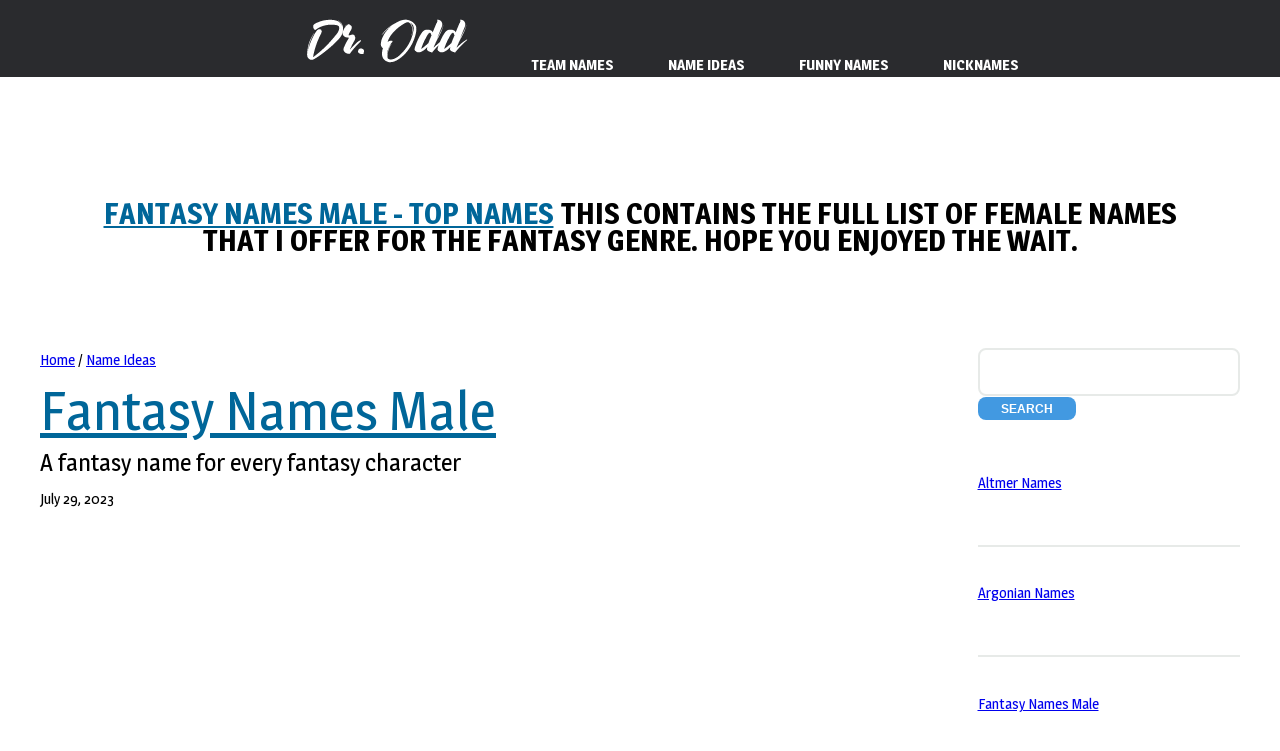

--- FILE ---
content_type: text/html; charset=UTF-8
request_url: https://www.drodd.com/name-ideas/fantasy-names-male.html
body_size: 6540
content:
 












 












 
<!DOCTYPE html>
 
<html class="global desktop"  lang="en"><head><meta http-equiv="Content-Type" content="text/html; charset=UTF-8"><meta content='width=device-width, initial-scale=1, user-scalable=1, minimum-scale=1, maximum-scale=5' name='viewport'/>
 
		
<title>151+ Fantasy Names Male Ideas</title>	<meta property="og:updated_time" content="2024-02-25T13:43:56+00:00" />
<meta property="article:published_time" content="2024-02-25T13:43:54+00:00" />
<meta property="article:modified_time" content="2024-02-25T13:43:56+00:00" />
<meta name="description"  CONTENT="Discover the best team names for all sports and groups! Get funny, cute, or cool Fantasy Names Male      ">
<META NAME="keywords" CONTENT=" Fantasy Names Male      ">
  
  
		<!--[if lte IE 8]><script src="css/ie/html5shiv.js"></script><![endif]-->
		
        
        
      
          <link rel="stylesheet" type="text/css" href="../../html4/css/been.css">
       
        
        <link rel="alternate" href="https://www.drodd.com/name-ideas/fantasy-names-male.html" hreflang="en-us" /> 
 
 
  
  <link rel="canonical" href="https://www.drodd.com/name-ideas/fantasy-names-male.html" />
 
        
        <link rel="stylesheet" type="text/css" href="../../html4/css/style.css">
<link rel="preconnect" href="https://fonts.googleapis.com">
<link rel="preconnect" href="https://fonts.gstatic.com" crossorigin>
<link href="https://fonts.googleapis.com/css2?family=Magra:wght@400;700&display=swap" rel="stylesheet">
<link rel="stylesheet" type="text/css" href="../../html4/css/stylefont.css">
        <link rel="stylesheet" type="text/css" href="../../html4/css/style-desktop.css">
		<noscript>
			&lt;link rel="stylesheet" href="/html4/css/skel.css" /&gt;
			&lt;link rel="stylesheet" href="/html4/css/style.css" /&gt;
			&lt;link rel="stylesheet" href="/html4/css/style-desktop.css" /&gt;
		</noscript>
		<!--[if lte IE 8]><link rel="stylesheet" href="css/ie/v8.css" /><![endif]-->  </head>
	<body class="homepage"><div id="skel-layers-wrapper" style="position: relative; left: 0px; right: 0px; top: 0px; backface-visibility: hidden; transition: -webkit-transform 0.5s ease, opacity 0.5s ease; -webkit-transition: -webkit-transform 0.5s ease, opacity 0.5s ease;">

		<!-- Header -->
			<header id="header">
				<div class="logo container">
					<div>
					  <h1><a href="/name-ideas/site-map.html" id="logo">Fantasy Names Male    - Top Names</a></h1>
						<p>   This contains the full list of female names that I offer for the fantasy genre. Hope you enjoyed the wait.



















 </p>
					</div>
				</div>
	</header>

		<!-- Nav -->
			
		
		<!-- Banner -->
			 

		<!-- Main -->
			<div id="main-wrapper">
				<div id="main" class="container">
					 
					
					<div>
						<div class="12u">

							<!-- Blog -->
								<section class="box blog">
							 
									<div>
										<div class="row">
											<div class="9u">
												<div class="content content-left">
												
													<!-- Featured Post -->
												  <article class="box post">
													<header> 	<a href="../../../../">Home</a> / <a href="/name-ideas/">Name Ideas </a>
                                                    <br><br>
																<h3><a href="Sounds.html"> Fantasy Names Male     </a></h3>
							   <p> 
                               
                               
A fantasy name   for every fantasy character




                           


















 


 </p>
	<span class="posted-on"><time class="entry-date published" datetime="2024-02-25T13:43:54+00:00" itemprop="datePublished">July 29, 2023</time></span> <span class="byline"> <span class="author vcard" itemprop="author" itemtype=https://schema.org/Person itemscope><a class="url fn n" href=https://www.drodd.com/ title="View all posts by RollYOURdice" rel="author" itemprop="url"><span class="author-name" itemprop="name"></span></a></span></span>  
</header>

                                                            
                                                            
                                                            
                                                            
<script async src="https://pagead2.googlesyndication.com/pagead/js/adsbygoogle.js"></script>
<!-- responsivedrodd -->
<ins class="adsbygoogle"
     style="display:block"
     data-ad-client="ca-pub-9492180082354655"
     data-ad-slot="9931032753"
     data-ad-format="auto"></ins>
<script>
(adsbygoogle = window.adsbygoogle || []).push({});
</script><br>  
  	<p>  name   for     male  characters. 100's of names are available, you're bound to find one you like. Unleash the power of creativity with our team and group name generator! Finding the right name can be a daunting task, but fear not – our website is here to streamline the process and provide you with endless possibilities. Let's embark on this naming journey and discover a name that captures the your team and group.
</p>
    <ul>
      
      
      
      
      
      
      <li>Hemm</li>
      <li>Kontas</li>
      <li>Ebraheim<br />
         
  <style>
.example_responsive_1 { width: 320px; height: 100px; }
@media(min-width: 500px) { .example_responsive_1 { width: 468px; height: 60px; } }
@media(min-width: 800px) { .example_responsive_1 { width: 728px; height: 90px; } }
</style>
 <div align="center" aria-hidden="true">
 
<script async src="https://pagead2.googlesyndication.com/pagead/js/adsbygoogle.js?client=ca-pub-9492180082354655"
     crossorigin="anonymous"></script>
<!-- new-drodd -->
<ins class="adsbygoogle example_responsive_1"
     style="display:block"
     data-ad-client="ca-pub-9492180082354655"
     data-ad-slot="7513076516"
     data-ad-format="auto"
     data-full-width-responsive="true"></ins>
<script>
     (adsbygoogle = window.adsbygoogle || []).push({});
</script>  


 

 
</div>      </li>
      <li>Ishton</li>
      <li>Hawke</li>
      <li>Esdel</li>
      <li>Aelfric</li>
      <li>Ophni</li>
      <li>Daman</li>
      <li>Paskel</li>
      <li>Graff</li>
      <li>Yorjan</li>
      <li>Riordan</li>
      <li>Hagalbar</li>
      <li>Revvyn</li>
      <li>Barak</li>
      <li>Pakker</li>
      <li>Gatlin</li>
      <li>Pyne</li>
      <li>Peregrin</li>
      <li>Tez</li>
      <li>Quintis</li>
      <li>Hentevar</li>
      <li>Feron</li>
      <li>Nesso<br />
         
  <style>
.example_responsive_1 { width: 320px; height: 100px; }
@media(min-width: 500px) { .example_responsive_1 { width: 468px; height: 60px; } }
@media(min-width: 800px) { .example_responsive_1 { width: 728px; height: 90px; } }
</style>
 <div align="center" aria-hidden="true">
 
<script async src="https://pagead2.googlesyndication.com/pagead/js/adsbygoogle.js?client=ca-pub-9492180082354655"
     crossorigin="anonymous"></script>
<!-- new-drodd -->
<ins class="adsbygoogle example_responsive_1"
     style="display:block"
     data-ad-client="ca-pub-9492180082354655"
     data-ad-slot="7513076516"
     data-ad-format="auto"
     data-full-width-responsive="true"></ins>
<script>
     (adsbygoogle = window.adsbygoogle || []).push({});
</script>  


 

 
</div>      </li>
      <li>Gabthor</li>
      <li>Kent</li>
      <li>Hamell</li>
      <li>Lindir</li>
      <li>Baske</li>
      <li>Lustros</li>
      <li>Adon</li>
      <li>Tekren</li>
      <li>Ishmael</li>
      <li>Bulwer</li>
      <li>Pike</li>
      <li>Gethrod</li>
      <li>Colborn</li>
      <li>Alstin</li>
      <li>Lenox</li>
      <li>Fintis</li>
      <li>Rud</li>
      <li>Crowlin</li>
      <li>Sarkin</li>
      <li>Wulfe<br />
         
  <style>
.example_responsive_1 { width: 320px; height: 100px; }
@media(min-width: 500px) { .example_responsive_1 { width: 468px; height: 60px; } }
@media(min-width: 800px) { .example_responsive_1 { width: 728px; height: 90px; } }
</style>
 <div align="center" aria-hidden="true">
 
<script async src="https://pagead2.googlesyndication.com/pagead/js/adsbygoogle.js?client=ca-pub-9492180082354655"
     crossorigin="anonymous"></script>
<!-- new-drodd -->
<ins class="adsbygoogle example_responsive_1"
     style="display:block"
     data-ad-client="ca-pub-9492180082354655"
     data-ad-slot="7513076516"
     data-ad-format="auto"
     data-full-width-responsive="true"></ins>
<script>
     (adsbygoogle = window.adsbygoogle || []).push({});
</script>  


 

 
</div>      </li>
      <li>Jakrin</li>
      <li>Syrin</li>
      <li>Bryer</li>
      <li>Rankar</li>
      <li>Jerrick</li>
      <li>Gordar</li>
      <li>Roberd</li>
      <li>Balin</li>
      <li>Seamas</li>
      <li>Renham</li>
      <li>Lothe</li>
      <li>Embre</li>
      <li>Zaden</li>
      <li>Joz</li>
      <li>Ulajyre</li>
      <li>Cherman</li>
      <li>Khort</li>
      <li>Jather</li>
      <li>Aldon</li>
      <li>Rivik</li>
      <li>Heleqirelle<br />
         
  <style>
.example_responsive_1 { width: 320px; height: 100px; }
@media(min-width: 500px) { .example_responsive_1 { width: 468px; height: 60px; } }
@media(min-width: 800px) { .example_responsive_1 { width: 728px; height: 90px; } }
</style>
 <div align="center" aria-hidden="true">
 
<script async src="https://pagead2.googlesyndication.com/pagead/js/adsbygoogle.js?client=ca-pub-9492180082354655"
     crossorigin="anonymous"></script>
<!-- new-drodd -->
<ins class="adsbygoogle example_responsive_1"
     style="display:block"
     data-ad-client="ca-pub-9492180082354655"
     data-ad-slot="7513076516"
     data-ad-format="auto"
     data-full-width-responsive="true"></ins>
<script>
     (adsbygoogle = window.adsbygoogle || []).push({});
</script>  


 

 
</div>      </li>
      <li>Ridman</li>
      <li>Vadim</li>
      <li>Isemthil</li>
      <li>Ptorik</li>
      <li>Whit</li>
      <li>Callon</li>
      <li>Cassian</li>
      <li>Theoden</li>
      <li>Gunnar</li>
      <li>Turrek</li>
      <li>Alberic</li>
      <li>Jessop</li>
      <li>Zenner</li>
      <li>Kadric</li>
      <li>Varog</li>
      <li>Talon</li>
      <li>Arlo</li>
      <li>Aktaion</li>
      <li>Richenas</li>
      <li>Eune<br />
         
  <style>
.example_responsive_1 { width: 320px; height: 100px; }
@media(min-width: 500px) { .example_responsive_1 { width: 468px; height: 60px; } }
@media(min-width: 800px) { .example_responsive_1 { width: 728px; height: 90px; } }
</style>
 <div align="center" aria-hidden="true">
 
<script async src="https://pagead2.googlesyndication.com/pagead/js/adsbygoogle.js?client=ca-pub-9492180082354655"
     crossorigin="anonymous"></script>
<!-- new-drodd -->
<ins class="adsbygoogle example_responsive_1"
     style="display:block"
     data-ad-client="ca-pub-9492180082354655"
     data-ad-slot="7513076516"
     data-ad-format="auto"
     data-full-width-responsive="true"></ins>
<script>
     (adsbygoogle = window.adsbygoogle || []).push({});
</script>  


 

 
</div>      </li>
      <li>Syltumil</li>
      <li>Gentar</li>
      <li>Dimian</li>
      <li>Dagrod</li>
      <li>Khron</li>
      <li>Olaqen</li>
      <li>Straus</li>
      <li>Jinto</li>
      <li>Jaris</li>
      <li>Nazim</li>
      <li>Tyvrik</li>
      <li>Kyllan</li>
      <li>Barton</li>
      <li>Feston</li>
      <li>Eldermar</li>
      <li>Domnhar</li>
      <li>Lassrin</li>
      <li>Presphine</li>
      <li>Kagran</li>
      <li>Cartwell<br />
         
  <style>
.example_responsive_1 { width: 320px; height: 100px; }
@media(min-width: 500px) { .example_responsive_1 { width: 468px; height: 60px; } }
@media(min-width: 800px) { .example_responsive_1 { width: 728px; height: 90px; } }
</style>
 <div align="center" aria-hidden="true">
 
<script async src="https://pagead2.googlesyndication.com/pagead/js/adsbygoogle.js?client=ca-pub-9492180082354655"
     crossorigin="anonymous"></script>
<!-- new-drodd -->
<ins class="adsbygoogle example_responsive_1"
     style="display:block"
     data-ad-client="ca-pub-9492180082354655"
     data-ad-slot="7513076516"
     data-ad-format="auto"
     data-full-width-responsive="true"></ins>
<script>
     (adsbygoogle = window.adsbygoogle || []).push({});
</script>  


 

 
</div>      </li>
      <li>Clawsen</li>
      <li>Gatlen</li>
      <li>Hezra</li>
      <li>Biwenys</li>
      <li>Roux</li>
      <li>Paquin</li>
      <li>Daewynn</li>
      <li>Krismys</li>
      <li>Mavrek</li>
      <li>Jimmer</li>
      <li>Jareth</li>
      <li>Rohan</li>
      <li>Weston</li>
      <li>Baashar</li>
      <li>Dagfinn</li>
      <li>Hodus</li>
      <li>Jarvoril</li>
      <li>Emellan</li>
      <li>Yelkrana</li>
      <li>Brackwell</li>
      <li>Henndar</li>
      <li>Lydan</li>
      <li>Verssek<br />
         
  <style>
.example_responsive_1 { width: 320px; height: 100px; }
@media(min-width: 500px) { .example_responsive_1 { width: 468px; height: 60px; } }
@media(min-width: 800px) { .example_responsive_1 { width: 728px; height: 90px; } }
</style>
 <div align="center" aria-hidden="true">
 
<script async src="https://pagead2.googlesyndication.com/pagead/js/adsbygoogle.js?client=ca-pub-9492180082354655"
     crossorigin="anonymous"></script>
<!-- new-drodd -->
<ins class="adsbygoogle example_responsive_1"
     style="display:block"
     data-ad-client="ca-pub-9492180082354655"
     data-ad-slot="7513076516"
     data-ad-format="auto"
     data-full-width-responsive="true"></ins>
<script>
     (adsbygoogle = window.adsbygoogle || []).push({});
</script>  


 

 
</div>      </li>
      <li>Byrant</li>
      <li>Agro</li>
      <li>Blaiz</li>
      <li>Fangar</li>
      <li>Caelan</li>
      <li>Azamarr</li>
      <li>Terlaern</li>
      <li>Charcraes</li>
      <li>Vale</li>
      <li>Baxar</li>
      <li>Zagaroth</li>
      <li>Moki</li>
      <li>Ailwyn</li>
      <li>Krinn</li>
      <li>Elrand</li>
      <li>Teague</li>
      <li>Rourke<br />
         
  <style>
.example_responsive_1 { width: 320px; height: 100px; }
@media(min-width: 500px) { .example_responsive_1 { width: 468px; height: 60px; } }
@media(min-width: 800px) { .example_responsive_1 { width: 728px; height: 90px; } }
</style>
 <div align="center" aria-hidden="true">
 
<script async src="https://pagead2.googlesyndication.com/pagead/js/adsbygoogle.js?client=ca-pub-9492180082354655"
     crossorigin="anonymous"></script>
<!-- new-drodd -->
<ins class="adsbygoogle example_responsive_1"
     style="display:block"
     data-ad-client="ca-pub-9492180082354655"
     data-ad-slot="7513076516"
     data-ad-format="auto"
     data-full-width-responsive="true"></ins>
<script>
     (adsbygoogle = window.adsbygoogle || []).push({});
</script>  


 

 
</div>      </li>
      <li>Haldir</li>
      <li>Favroe</li>
      <li>Richtevar</li>
      <li>Torgeiros</li>
      <li>Dondarrion</li>
      <li>Ryven</li>
      <li>Aelfdene</li>
  	</ul>
<p> 
  
</p>
  	<p><br>
  	  
  	  
  	  
  	  
  	  
<script async src="https://pagead2.googlesyndication.com/pagead/js/adsbygoogle.js"></script>
<!-- responsivedrodd -->
<ins class="adsbygoogle"
     style="display:block"
     data-ad-client="ca-pub-9492180082354655"
     data-ad-slot="9931032753"
     data-ad-format="auto"></ins>
<script>
(adsbygoogle = window.adsbygoogle || []).push({});
</script>  	  <br>
</p>
													
                                                         <div class="row">
 <div class="col-sm-4" style="font-size:1.5em"><a href="/funny-team-names/fitness-team-names.html"><img loading="lazy" src="/ad/hoto-2233442.jpg" alt="Funny Names" width="196" height="100" border="0"><br>
Fitness Team Names  </a></div>
     <div class="col-sm-4" style="font-size:1.5em"><a href="/name-ideas/clown-names.html"><img loading="lazy" src="/ad/peg-1151559.jpg" border="0" width="196" height="100" alt="Funny Names"><br>
    Clown Names
  </a></div>
    <div class="col-sm-4" style="font-size:1.5em"><a href="/name-ideas/contact-names-for-boyfriend.html"><img loading="lazy" src="/ad/selfie-monkey-self-portrait0582.jpg" border="0" width="196" height="100" alt="Funny Names"><br>
Contact Names for Boyfriend
  </a></div>
</div>												     
												  </article>
                                                        
                                                        <br>
                                                 
<script async src="https://pagead2.googlesyndication.com/pagead/js/adsbygoogle.js"></script>
<!-- responsivedrodd -->
<ins class="adsbygoogle"
     style="display:block"
     data-ad-client="ca-pub-9492180082354655"
     data-ad-slot="9931032753"
     data-ad-format="auto"></ins>
<script>
(adsbygoogle = window.adsbygoogle || []).push({});
</script>												
											  </div>
											</div>
							<div class="3u">
												<div class="sidebar">
											
													<!-- Archives -->
                                                    
                                            
<form action="https://www.google.com/cse" id="cse-search-box">
  <div>
    <input type="hidden" name="cx" value="018004865965887367016:jphekea0q_w" />
    <input type="hidden" name="ie" value="UTF-8" />
    <input type="text" name="q" class="pink" size="12"  aria-label="Search" /><div id="form">
   <input type="submit" name="sa" class="red23" value="SEARCH" />
</div> 
	
  </div>
</form>
                                                    <br />
                                                    
                                                    <br />

                                                    
                                                    
														<ul class="divided">
															
																
																
													   
  <li><a href="/name-ideas/altmer-names.html">Altmer Names</a></li>
  <li><a href="/name-ideas/argonian-names.html">Argonian Names</a></li>
  <li><a href="/name-ideas/fantasy-names-male.html">Fantasy Names Male</a></li>
  <li><a href="/name-ideas/fantasy-girl-names.html">Fantasy Girl Names</a></li>
  <li><a href="/name-ideas/fantasy-character-names.html">Fantasy Character Names</a></li>
  <li><a href="/name-ideas/redguard-names.html">Redguard Names</a></li>
  <li><a href="/name-ideas/christmas-elf-names.html">Christmas Elf Names</a></li>
  <li><a href="/name-ideas/female-elf-names.html">Female Elf Names</a></li>
  <li><a href="/name-ideas/xbox-gamertag.html">Xbox Gamertag</a></li>
  <li><a href="/name-ideas/gamer-names.html">Gamer Names</a></li>
  <li><a href="/name-ideas/character-names.html">Character Names</a></li>
                                                         </ul>
                                               
								 
												
												</div>
											</div>										</div>
									</div>
								</section>
							
						</div>
					</div>
				</div>
			</div>

		<!-- Footer -->
			<footer id="footer" class="container">
				<div class="row 200%">
					<div class="12u">

						<!-- About -->
							<section>
								<h2 class="major"><span> Fantasy Names Male      </span></h2>
								<p>
The names below represent   the best-known or best-loved female characters in fantasy books and films set in non-Earth worlds.














 








  -  Now is the time to do it. </p>
							</section>

					</div>
				</div>
				<div class="row 200%">
					<div class="12u">

					 
					
<section>
    <div>
          <div>
              <div class="Scriptcontent">
                  <div class="container">
                  
                      <!-- START ACCORDION -->
                 
				   <div class="tabs">
				<div class="row">
   <div class="col-four">      
      <div class="tab">
        <input type="checkbox" id="chck1">
        <label class="tab-label" for="chck1">Fantasy Team Names   </label>
        <div class="tab-content"><a class="linkbuh" href="/fantasyteamname/">Football </a><br>
          <a class="linkbuh" href="/fantasyteamname/mlb.html"> Baseball</a><br />
          <a class="linkbuh" href="/fantasyteamname/nba.html"> Basketball</a><br />
          <a class="linkbuh" href="/fantasyteamname/Fantasy-Racing-Names.html"> Racing</a><br>
          <a  class="linkbuh" href="/fantasyteamname/golf.html"> Golf </a><br>
          <a class="linkbuh" href="/fantasyteamname/fantasy-soccer-team-names.html"> Soccer</a><br>
<a  class="linkbuh" href="/fantasyteamname/nhl.html">
Hockey</a></div>
      </div> 
					
					
				  </div>
    <div class="col-four">     <div class="tab">
        <input type="checkbox" id="chck2">
        <label class="tab-label" for="chck2">Funny Team Names   </label>
        <div class="tab-content"><a  class="linkbuh" href="/funny-team-names/group-chat-names.html">Group Chat</a><br>
          <a class="linkbuh" href="/funny-team-names/team-names-for-girls.html"> For Girls </a><br>
          <a class="linkbuh" href="/funny-team-names/team-names-for-work.html"> For Work </a><br>
          <a class="linkbuh"  href="/funny-team-names/walking-team-names.html"> Walking</a><br>
          <a class="linkbuh" href="/funny-team-names/fitness-team-names.html"> Fitness</a><br>
          <a class="linkbuh"    href="/funny-team-names/girls-softball-team-names.html"> Girls Softball</a><br>
          <a class="linkbuh" href="/funny-team-names/running-team-names.html"> Running</a><br>
          <a class="linkbuh" href="/funny-team-names/dance-team-names.html"> Dance</a></div>
      </div>  </div>
    <div class="col-four"><div class="tab">
        <input type="checkbox" id="chck3">
        <label class="tab-label" for="chck3">Team Names   </label>
        <div class="tab-content"><a class="linkbuh" href="/funny-team-names/soccer-team-names.html">Soccer</a><br />
          <a class="linkbuh" href="/funny-team-names/golf-team-names.html">Golf</a><br />
          <a class="linkbuh" href="/funny-team-names/tennis-team-names.html">Tennis</a><br />
          <a class="linkbuh" href="/funny-team-names/team-name-generator.html"> Name Generator</a><br />
          <a class="linkbuh" href="/funny-team-names/baseball-team-names.html">Baseball</a><br />
          <a class="linkbuh" href="/funny-team-names/field-hockey-team-names.html">Hockey</a><br />
          <a class="linkbuh" href="/funny-team-names/bowling-team-names.html">Bowling</a></div>
      </div> </div>
     <div class="col-four"> <div class="tab">
        <input type="checkbox" id="chck4">
        <label class="tab-label" for="chck4">Name Ideas </label>
        <div class="tab-content"><a class="linkbuh" href="https://www.drodd.com/name-ideas/simple-party-themes.html">Simple    Party Themes<br />
        </a> <a class="linkbuh" href="https://www.drodd.com/name-ideas/football-nicknames.html">Football    Nicknames </a> <br />
        <a class="linkbuh" href="/name-ideas/duck-names.html">Duck Names</a><br>
        <a class="linkbuh" href="https://www.drodd.com/name-ideas/summer-theme-ideas.html">Summer    Theme Ideas<br />
        </a><a class="linkbuh" href="/name-ideas/dachshund-names.html">Dachshund Names<br />
        </a><a class="linkbuh" href="/name-ideas/words-that-start-with-t-that-are-positive.html">Words That Start With T That Are Positive <br />
        </a><a class="linkbuh" href="https://www.drodd.com/name-ideas/names-that-mean-angel.html">Names    That Mean Angel<br />
        </a><a class="linkbuh" href="/name-ideas/theme-names-for-corporate-events.html">Theme Names for Corporate Event <br />
        </a><a class="linkbuh" href="/name-ideas/3-syllable-boy-names.html">Three  Syllable Boy Names</a></div>
      </div> </div>
</div>
			 
    </div>
                  
                   
                      <!-- END ACCORDION -->
    		
            </div> <!--container-->
    		</div>
		</div>
  </div>
</section>
<br />
 


<section>
								<h2 class="major"><span>Get in touch</span></h2>
                                
                               
								<ul class="cart6">
								  <li><a href="https://www.facebook.com/chicagowebsite">Facebook<br /><br />

</a>							        </li>
                                  <li><a href="https://twitter.com/drodddotcom">Twitter<br /><br />

</a>                                    </li>
                                  <li><a href="https://www.pinterest.com/drodd1039/dr-odd/">Pinterest<br /><br />

</a>                                    
                                  <li><a href="https://www.instagram.com/ziola1039/">Instragram</a>
                                    
                                    
                                    
                                                                </li>
  </ul>
</section>
					
					</div>
				</div>



<script async src="https://www.googletagmanager.com/gtag/js?id=UA-494491-2"></script>
<script>
  window.dataLayer = window.dataLayer || [];
  function gtag(){dataLayer.push(arguments);}
  gtag('js', new Date());

  gtag('config', 'UA-494491-2');
</script>




<!-- Global site tag (gtag.js) - Google Analytics -->
<script async src=https://www.googletagmanager.com/gtag/js?id=G-326WSBLEN1></script>
<script>
  window.dataLayer = window.dataLayer || [];
  function gtag(){dataLayer.push(arguments);}
  gtag('js', new Date());

  gtag('config', 'G-326WSBLEN1');
</script>





				<!-- Copyright -->
					<div id="copyright">
						<ul class="menu">
							<li style="color: black">© Dr. Odd. All rights reserved. <a href="../../../privacy-policy.html">Privacy Policy</a><br>
					  </ul>
					</div> 
					</footer>
			

	
</div> 











<div id="skel-layers-hiddenWrapper"   style="height: 100%;"></div><div id="skel-layers-visibleWrapper" style="position: relative;"><nav id="nav" class="skel-layers-fixed nnav7  "     style="backface-visibility: hidden; transition: -webkit-transform 0.5s ease, opacity 0.5s ease; -webkit-transition: -webkit-transform 0.5s ease, opacity 0.5s ease;">
				<ul class="fc5"> <li     style="white-space: nowrap; "> 
<a   href="../../../../../">  <img   src="../../../../html4/images/logo1.png" alt="Dr. Odd"></a></li>
			 
					
                    
                       	<li class="opener" style="-webkit-user-select: none; cursor: pointer; white-space: nowrap;">
						<a href="/funny-team-names/running-team-names.html">Team   Names</a>
						
<ul class="" style="-webkit-user-select: none; display: none; position: absolute;">
 

<li style="white-space: nowrap;"><a href="/funny-team-names/trivia-team-names.html"	 style="display: block;">	Trivia Team Names	</a></li>

<li style="white-space: nowrap;"><a href="/funny-team-names/volleyball-team-names.html"	 style="display: block;">Volleyball Team Names	 </a></li>

<li style="white-space: nowrap;"><a href="/funny-team-names/running-team-names.html"	 style="display: block;">	Running  Team Names	</a></li>
<li style="white-space: nowrap;"><a href="/funny-team-names/bowling-team-names.html"	 style="display: block;">	Bowling Team Names	</a></li>
<li style="white-space: nowrap;"><a href="/funny-team-names/basketball-team-names.html"	 style="display: block;">	Basketball Team Names	</a></li>
<li style="white-space: nowrap;"><a href="/funny-team-names/team-names-for-girls.html"	 style="display: block;">	Team Names for Girls	</a></li>
<li style="white-space: nowrap;"><a href="/funny-team-names/soccer-team-names.html"	 style="display: block;">	Soccer Team Names	</a></li>
<li style="white-space: nowrap;"><a href="/name-ideas/one-syllable-names.html"	 style="display: block;">	One Syllable Names 	</a></li>
<li style="white-space: nowrap;"><a href="/funny-team-names/dodgeball-team-names.html"	 style="display: block;">	Dodgeball Team Names	</a></li>


<li style="white-space: nowrap;"><a href="/name-ideas/cool-team-names.html"	 style="display: block;">	  Team Names	List</a></li>

<li style="white-space: nowrap;"><a href="/funny-team-names/funny-team-names.html"	 style="display: block;">	Funny Team Names	</a></li> 
 



 










 
</ul>
               	  </li>
                  
                    
                    <li class="opener" style="-webkit-user-select: none; cursor: pointer; white-space: nowrap;">
						<a href="/fantasyteamname/">Name Ideas </a><ul class="" style="-webkit-user-select: none; display: none; position: absolute;">

   <li style="white-space: nowrap;"><a href="/name-ideas/duck-names.html"	 style="display: block;">Duck Names  </a></li>
  
     <li style="white-space: nowrap;"><a href="https://www.drodd.com/name-ideas/beagle-names.html"	 style="display: block;">Beagle Names  </a></li>
  
  
  
   <li style="white-space: nowrap;"><a href="/name-ideas/goat-names.html"	 style="display: block;">Goat Names  </a></li>
      <li style="white-space: nowrap;"><a href="/name-ideas/names-for-party-houses.html"	 style="display: block;">Names for Party House  </a></li>
         <li style="white-space: nowrap;"><a href="/name-ideas/christmas-names-funny.html"	 style="display: block;">Christmas  Names  </a></li>
            <li style="white-space: nowrap;"><a href="/name-ideas/contact-names-for-boyfriend.html"	 style="display: block;">Contact Names for a Boyfriend  </a></li>
               <li style="white-space: nowrap;"><a href="/name-ideas/unique-girl-names.html"	 style="display: block;">Unique Girl Names  </a></li>
 


<li style="white-space: nowrap;"><a href="/words/words-that-start-with-aa.html"	 style="display: block;">Words That Start with AA   </a></li>

  <li style="white-space: nowrap;"><a href="/fantasyteamname/"	 style="display: block;">Fantasy Football Team Names Funny  </a></li>

  <li style="white-space: nowrap;"><a href="/fantasyteamname/dirty-fantasy-football-names.html"	 style="display: block;">Dirty Fantasy Football Names  </a></li>
 
   <li style="white-space: nowrap;"><a href="/fantasyteamname/nba.html"	 style="display: block;">Fantasy Basketball Names  </a></li>
 
 
<li style="white-space: nowrap;"><a href="/fantasyteamname/mlb.html"	 style="display: block;">Fantasy Baseball Names   </a></li>
 
 </ul></li>
                        
                        
		
        
				 
                 
               
                 
                 
		<li class="opener" style="-webkit-user-select: none; cursor: pointer; white-space: nowrap;">
						<a href="/funny-team-names/funny-team-names.html">Funny Names</a>
						
					<ul class="" style="-webkit-user-select: none; display: none; position: absolute;">
						
<li style="white-space: nowrap;"><a href="/funny-team-names/group-chat-names.html"	 style="display: block;">	Group Chat Names	</a></li>
<li style="white-space: nowrap;"><a href="/funny-team-names/team-names-for-girls.html"	 style="display: block;">	Team Names For Girls	</a></li>
<li style="white-space: nowrap;"><a href="/funny-team-names/team-names-for-work.html"	 style="display: block;">	Team Names For Work	</a></li>
<li style="white-space: nowrap;"><a href="/funny-team-names/walking-team-names.html"	 style="display: block;">	Walking Team Names	</a></li>
<li style="white-space: nowrap;"><a href="/funny-team-names/fitness-team-names.html"	 style="display: block;">	Fitness Team Names	</a></li>
<li style="white-space: nowrap;"><a href="/funny-team-names/girls-softball-team-names.html"	 style="display: block;">	Girls Softball Team Names	</a></li>
<li style="white-space: nowrap;"><a href="/funny-team-names/running-team-names.html"	 style="display: block;">	Running Team Names	</a></li>
<li style="white-space: nowrap;"><a href="/funny-team-names/dance-team-names.html"	 style="display: block;">	Dance Team Names	</a></li>
<li style="white-space: nowrap;"><a href="/funny-team-names/motivational-team-names.html"	 style="display: block;">	Motivational Team Names	</a></li>
<li style="white-space: nowrap;"><a href="/funny-team-names/funny-softball-team-names.html"	 style="display: block;">	Funny Softball Team Names	</a></li>
<li style="white-space: nowrap;"><a href="/funny-team-names/funny-team-names.html"	 style="display: block;">	Funny Team Names	</a></li>

<li style="white-space: nowrap;"><a href="/name-ideas/most-popular-baby-names.html"	 style="display: block;">	Most Popular Baby Names	</a></li>

<li style="white-space: nowrap;"><a href="/name-ideas/exotic-female-dog-names.html"	 style="display: block;">	Exotic Female Dog Names 	</a></li>


<li style="white-space: nowrap;"><a href="https://www.z31.net/h/western-theme-party-names.html"	 style="display: block;">	Western Party Names	</a></li>


 




		  </ul></li>
                        
        
				 
                 
                 
                        
                        
                        
                     
		<li class="opener" style="-webkit-user-select: none; cursor: pointer; white-space: nowrap;">
						<a href="https://www.drodd.com/funny-team-names/family-nicknames.html">Nicknames</a>
						
					<ul class="" style="-webkit-user-select: none; display: none; position: absolute;">
						
 

 
 <li style="white-space: nowrap;"><a href="https://www.drodd.com/funny-team-names/fitness-nicknames.html"	 style="display: block;">Fitness Nicknames	</a></li>
 
 <li style="white-space: nowrap;"><a href="https://www.drodd.com/funny-team-names/football-nicknames.html"	 style="display: block;">  Football Nicknames 	</a></li>
 
 
 
   <li style="white-space: nowrap;"><a href="https://www.drodd.com/name-ideas/nicknames-for-sisters.html"	 style="display: block;"> Nicknames for Sisters</a></li>
  <li style="white-space: nowrap;"><a href="https://www.drodd.com/name-ideas/nicknames-for-couples.html"	 style="display: block;"> Nicknames for Couples</a></li>
 
 
   <li style="white-space: nowrap;"><a href="https://www.drodd.com/name-ideas/names-for-dance-classes.html"	 style="display: block;"> Names for Dance Classes </a></li>
 
 
 
 
 
  <li style="white-space: nowrap;"><a href="/name-ideas/names-that-mean-miracle.html"	 style="display: block;">  Names That Mean Miracle	</a></li>
 
 
 
 
 
 
 <li style="white-space: nowrap;"><a href="https://www.drodd.com/funny-team-names/workout-nicknames.html"	 style="display: block;">Workout Nicknames  	</a></li>
 
  <li style="white-space: nowrap;"><a href="https://www.drodd.com/name-ideas/playlist-names-for-country-music.html"	 style="display: block;">Playlist Names for Country Music	</a></li>
 
 
  <li style="white-space: nowrap;"><a href="/name-ideas/names-that-mean-miracle.html"	 style="display: block;">Names That Mean Miracle   	</a></li>


 



 
 


 










		  </ul>
		</li>
                        
 







				 
                 
                
        
        
        		
</ul>
</nav></div>
</li>						 
</ul><script type="application/ld+json">
{
  "@context": "https://schema.org",
  "@type": "Organization",
  "url": "https://www.drodd.com",
  "name": "Dr. Odd"
}
</script>
<script src="../../html4/TXT by HTML5 UP_files/jquery.min.js" defer></script>
<script src="../../html4/TXT by HTML5 UP_files/jquery.dropotron.min.js" defer></script>
<script src="../../html4/TXT by HTML5 UP_files/skel.min.js" defer></script>
<script src="../../html4/TXT by HTML5 UP_files/skel-layers.min.js" defer></script>
<script src="../../html4/TXT by HTML5 UP_files/init.js" defer></script>
<script defer src="https://static.cloudflareinsights.com/beacon.min.js/vcd15cbe7772f49c399c6a5babf22c1241717689176015" integrity="sha512-ZpsOmlRQV6y907TI0dKBHq9Md29nnaEIPlkf84rnaERnq6zvWvPUqr2ft8M1aS28oN72PdrCzSjY4U6VaAw1EQ==" data-cf-beacon='{"version":"2024.11.0","token":"7a85ffb69a6140f5a041dbafc51aa3d1","r":1,"server_timing":{"name":{"cfCacheStatus":true,"cfEdge":true,"cfExtPri":true,"cfL4":true,"cfOrigin":true,"cfSpeedBrain":true},"location_startswith":null}}' crossorigin="anonymous"></script>
</body></html>

--- FILE ---
content_type: text/html; charset=utf-8
request_url: https://www.google.com/recaptcha/api2/aframe
body_size: 267
content:
<!DOCTYPE HTML><html><head><meta http-equiv="content-type" content="text/html; charset=UTF-8"></head><body><script nonce="oToyVnmtTDvpkDX1L5J0WA">/** Anti-fraud and anti-abuse applications only. See google.com/recaptcha */ try{var clients={'sodar':'https://pagead2.googlesyndication.com/pagead/sodar?'};window.addEventListener("message",function(a){try{if(a.source===window.parent){var b=JSON.parse(a.data);var c=clients[b['id']];if(c){var d=document.createElement('img');d.src=c+b['params']+'&rc='+(localStorage.getItem("rc::a")?sessionStorage.getItem("rc::b"):"");window.document.body.appendChild(d);sessionStorage.setItem("rc::e",parseInt(sessionStorage.getItem("rc::e")||0)+1);localStorage.setItem("rc::h",'1768930319766');}}}catch(b){}});window.parent.postMessage("_grecaptcha_ready", "*");}catch(b){}</script></body></html>

--- FILE ---
content_type: text/javascript
request_url: https://www.drodd.com/html4/TXT%20by%20HTML5%20UP_files/skel.min.js
body_size: 8113
content:
function emailCurrentPage(){window.location.href="mailto:?subject=Check out "+document.title+"&body="+escape(window.location.href)}var skel=function(){var e="breakpoints",t="config",n="iterate",i="elements",o="stateId",r="stateElements",a="getElementsByClassName",c=!1,u="getElementsByTagName",s="length",d=null,l="getCachedElement",f="viewport",m=" 0 -1px ",p="cacheNewElement",h="config_breakpoint",g=!0,w="createElement",b="gutters",v="vars",y="insertBefore",x="newInline",k="}",E="cache",S="parentNode",z="orientationChange",M="substring",C="locations",R="deviceType",T="className",A=" 0 0 ",_="object",I="isArray",j="match",O="+*,",L="replace",P="head",N="newElement",q="canUseProperty_element",$="indexOf",F="_skel_isReversed",G="push",D="extend",B="grid",U="matchesMedia",W="containers",V="maxGridZoom",H="onorientationchange",X="defaults",Z="DOMReady",J="lock",K="getComputedStyle",Q="addEventListener",Y="^head",ee="{display:none!important}",te="registerLocation",ne="parseMeasurement",ie="documentElement",oe="placeholder",re="events",ae="IEVersion",ce="attachElements",ue="charAt",se="plugins",de="attachElement",le="isActive",fe="DOMContentLoaded",me="text/css",pe="device-width",he="states",ge="_skel_attach",we="initial-scale=1",be="trigger",ve="removeEventListener",ye="previousSibling",xe="media",ke="resize",Ee="attached",Se="normalize",ze="applyRowTransforms",Me="collapse",Ce="change",Re="location",Te="(min-width: ",Ae="split",_e="forceDefaultState",Ie="style",je="html",Oe="_skel_placeholder",Le="firstChild",Pe="querySelectorAll",Ne="min-height",qe="max-height",$e="innerHTML",Fe="min-width",Ge="prototype",De="max-width",Be="hasOwnProperty",Ue="nextSibling",We="height=",Ve="zoom",He="href",Xe="isStatic",Ze="android",Je="readyState",Ke=".\\3$1 ",Qe="onresize",Ye="priority",et={breakpoints:[],breakpointList:[],cache:{elements:{},states:{},stateElements:{}},config:{breakpoints:{"*":{href:c,media:""}},containers:1140,defaultState:d,events:{},grid:{zoom:1,collapse:c,gutters:[40,0]},lock:{path:c,permanent:g},plugins:{},pollOnce:c,preload:c,reset:Se,RTL:c,viewport:{width:pe,height:"",scalable:g}},css:{bm:"*,*:before,*:after{-moz-box-sizing:border-box;-webkit-box-sizing:border-box;box-sizing:border-box}",n:"html{font-family:sans-serif;-ms-text-size-adjust:100%;-webkit-text-size-adjust:100%}body{margin:0}article,aside,details,figcaption,figure,footer,header,hgroup,main,menu,nav,section,summary{display:block}audio,canvas,progress,video{display:inline-block;vertical-align:baseline}audio:not([controls]){display:none;height:0}[hidden],template{display:none}a{background-color:transparent}a:active,a:hover{outline:0}abbr[title]{border-bottom:1px dotted}b,strong{font-weight:700}dfn{font-style:italic}h1{font-size:2em;margin:.67em 0}mark{background:#ff0;color:#000}small{font-size:80%}sub,sup{font-size:75%;line-height:0;position:relative;vertical-align:baseline}sup{top:-.5em}sub{bottom:-.25em}img{border:0}svg:not(:root){overflow:hidden}figure{margin:1em 40px}hr{-moz-box-sizing:content-box;box-sizing:content-box;height:0}pre{overflow:auto}code,kbd,pre,samp{font-family:monospace,monospace;font-size:1em}button,input,optgroup,select,textarea{color:inherit;font:inherit;margin:0}button{overflow:visible}button,select{text-transform:none}button,html input[type=button],input[type=reset],input[type=submit]{-webkit-appearance:button;cursor:pointer}button[disabled],html input[disabled]{cursor:default}button::-moz-focus-inner,input::-moz-focus-inner{border:0;padding:0}input{line-height:normal}input[type=checkbox],input[type=radio]{box-sizing:border-box;padding:0}input[type=number]::-webkit-inner-spin-button,input[type=number]::-webkit-outer-spin-button{height:auto}input[type=search]{-webkit-appearance:textfield;-moz-box-sizing:content-box;-webkit-box-sizing:content-box;box-sizing:content-box}input[type=search]::-webkit-search-cancel-button,input[type=search]::-webkit-search-decoration{-webkit-appearance:none}fieldset{border:1px solid silver;margin:0 2px;padding:.35em .625em .75em}legend{border:0;padding:0}textarea{overflow:auto}optgroup{font-weight:700}table{border-collapse:collapse;border-spacing:0}td,th{padding:0}",r:"html,body,div,span,applet,object,iframe,h1,h2,h3,h4,h5,h6,p,blockquote,pre,a,abbr,acronym,address,big,cite,code,del,dfn,em,img,ins,kbd,q,s,samp,small,strike,strong,sub,sup,tt,var,b,u,i,center,dl,dt,dd,ol,ul,li,fieldset,form,label,legend,table,caption,tbody,tfoot,thead,tr,th,td,article,aside,canvas,details,embed,figure,figcaption,footer,header,hgroup,menu,nav,output,ruby,section,summary,time,mark,audio,video{margin:0;padding:0;border:0;font-size:100%;font:inherit;vertical-align:baseline}article,aside,details,figcaption,figure,footer,header,hgroup,menu,nav,section{display:block}body{line-height:1}ol,ul{list-style:none}blockquote,q{quotes:none}blockquote:before,blockquote:after,q:before,q:after{content:'';content:none}table{border-collapse:collapse;border-spacing:0}body{-webkit-text-size-adjust:none}",gc:function(e){return".\\31 2u"+e+",.\\31 2u\\24"+e+"{width:100%;clear:none;margin-left:0}.\\31 1u"+e+",.\\31 1u\\24"+e+"{width:91.6666666667%;clear:none;margin-left:0}.\\31 0u"+e+",.\\31 0u\\24"+e+"{width:83.3333333333%;clear:none;margin-left:0}.\\39 u"+e+",.\\39 u\\24"+e+"{width:75%;clear:none;margin-left:0}.\\38 u"+e+",.\\38 u\\24"+e+"{width:66.6666666667%;clear:none;margin-left:0}.\\37 u"+e+",.\\37 u\\24"+e+"{width:58.3333333333%;clear:none;margin-left:0}.\\36 u"+e+",.\\36 u\\24"+e+"{width:50%;clear:none;margin-left:0}.\\35 u"+e+",.\\35 u\\24"+e+"{width:41.6666666667%;clear:none;margin-left:0}.\\34 u"+e+",.\\34 u\\24"+e+"{width:33.3333333333%;clear:none;margin-left:0}.\\33 u"+e+",.\\33 u\\24"+e+"{width:25%;clear:none;margin-left:0}.\\32 u"+e+",.\\32 u\\24"+e+"{width:16.6666666667%;clear:none;margin-left:0}.\\31 u"+e+",.\\31 u\\24"+e+"{width:8.3333333333%;clear:none;margin-left:0}.\\31 2u\\24"+e+O+".\\31 1u\\24"+e+O+".\\31 0u\\24"+e+O+".\\39 u\\24"+e+O+".\\38 u\\24"+e+O+".\\37 u\\24"+e+O+".\\36 u\\24"+e+O+".\\35 u\\24"+e+O+".\\34 u\\24"+e+O+".\\33 u\\24"+e+O+".\\32 u\\24"+e+O+".\\31 u\\24"+e+"+*{clear:left;"+k+".\\-11u"+e+"{margin-left:91.6666666667%}.\\-10u"+e+"{margin-left:83.3333333333%}.\\-9u"+e+"{margin-left:75%}.\\-8u"+e+"{margin-left:66.6666666667%}.\\-7u"+e+"{margin-left:58.3333333333%}.\\-6u"+e+"{margin-left:50%}.\\-5u"+e+"{margin-left:41.6666666667%}.\\-4u"+e+"{margin-left:33.3333333333%}.\\-3u"+e+"{margin-left:25%}.\\-2u"+e+"{margin-left:16.6666666667%}.\\-1u"+e+"{margin-left:8.3333333333%}"}},defaults:{breakpoint:{config:d,elements:d,test:d},config_breakpoint:{containers:"100%",grid:{},href:c,media:"",viewport:{}}},events:[],forceDefaultState:c,isInit:c,isStatic:c,locations:{body:d,head:d,html:d},lcn:"_skel_lock",maxGridZoom:1,me:d,plugins:{},sd:"/",stateId:"",vars:{},DOMReady:d,getElementsByClassName:d,indexOf:d,isArray:d,iterate:d,matchesMedia:d,canUseProperty_element:d,canUseProperty:function(e){et[q]||(et[q]=document[w]("div"));var t=et[q][Ie],n=e[ue](0).toUpperCase()+e.slice(1);return e in t||"Moz"+n in t||"Webkit"+n in t||"O"+n in t||"ms"+n in t},extend:function(e,t){et[n](t,function(n){et[I](t[n])?(et[I](e[n])||(e[n]=[]),et[D](e[n],t[n])):typeof t[n]==_?(typeof e[n]!=_&&(e[n]={}),et[D](e[n],t[n])):e[n]=t[n]})},getArray:function(e){return et[I](e)?e:[e]},parseMeasurement:function(e){var t;if("string"!=typeof e)t=[e,"px"];else if("fluid"==e)t=[100,"%"];else{var n;t=(n=e[j](/([0-9\.]+)([^\s]*)/))[s]<3||!n[2]?[parseFloat(e),"px"]:[parseFloat(n[1]),n[2]]}return t},canUse:function(t){return et[e][t]&&et[e][t].test()},hasActive:function(e){var t=c;return et[n](e,function(n){t=t||et[le](e[n])}),t},isActive:function(e){return-1!==et[$](et[o],et.sd+e)},isLocked:function(){return!!et[v][J]&&et[I](et[v][J])},lock:function(e,n){et[v][J]=[e,n],document.cookie=et.lcn+"="+et[v][J].join("_")+(et[t][J].path?";path="+et[t][J].path:"")+(et[t][J].permanent?";expires=Tue, 19 Jan 2038 03:14:07 GMT":""),window[Re].reload()},unlock:function(){et[v][J]=d,document.cookie=et.lcn+"="+(et[t][J].path?";path="+et[t][J].path:"")+";expires=Thu, 01 Jan 1970 01:02:03 GMT",window[Re].reload()},useActive:function(e){if(typeof e!==_)return e;var t=d;return et[n](e,function(n){t===d&&et[le](n)&&(t=e[n])}),t},wasActive:function(e){return-1!==et[$](et[v].lastStateId,et.sd+e)},applyRowTransforms:function(e){et[t].RTL&&(et.unreverseRows(),e[t][B][Me]&&et.reverseRows());var i,o,r="_skel_important",u=[];for(i=1;i<=et[V];i++)o=et[a]("important("+i+")"),et[n](o,function(e){u[G](o[e])});o=et[a]("important(collapse)"),et[n](o,function(e){u[G](o[e])}),et[n](u,function(n){if(n!==s){var i,o,a,d=u[n],l=d[S],f=c;if(l)if(d[Be](r)&&d[r]!==c){if(i=d[r][oe],"c"==(f=d[r].mode)&&e[t][B][Me]||"z"==f&&d[r][Ve]<=e[t][B][Ve])return;l[y](d,et[t].RTL&&"z"==f?i[ye]:i[Ue]),d[r]=c}else{if(e[t][B][Me]&&d[T][j](/important\(collapse\)/)?f="c":d[T][j](/important\(([0-9])\)/)&&(a=parseInt(RegExp.$1))<=e[t][B][Ve]&&(f="z"),!f)return;for(i=d[o=et[t].RTL?Ue:ye];i&&"#text"==i.nodeName;)i=i[o];if(!i)return;l[y](d,et[t].RTL&&"z"==f?l.lastChild:l[Le]),d[r]={placeholder:i,mode:f,zoom:a}}}})},reverseRows:function(){var e=et[a]("row");et[n](e,function(t){if(t!==s){var n=e[t];if(!n[F]){var i,o=n.children;for(i=1;i<o[s];i++)n[y](o[i],o[0]);n[F]=g}}})},unreverseRows:function(){var e=et[a]("row");et[n](e,function(t){if(t!==s){var n=e[t];if(n[F]){var i,o=n.children;for(i=1;i<o[s];i++)n[y](o[i],o[0]);n[F]=c}}})},bind:function(e,t){return et.on(e,t)},on:function(e,t){et[re][e]||(et[re][e]=[]),et[re][e][G](t),et.isInit&&(e==Ce?t():"+"==e[ue](0)&&et[le](e[M](1))&&t())},change:function(e){et.on(Ce,e)},trigger:function(e){et[re][e]&&0!=et[re][e][s]&&et[n](et[re][e],function(t){et[re][e][t]()})},registerLocation:function(e,t){t[ge]=e==P?function(e,t){t?this[y](e,this[Le]):this===et.me[S]?this[y](e,et.me):this.appendChild(e)}:function(e,t){t?this[y](e,this[Le]):this.appendChild(e)},et[C][e]=t},addCachedElementToBreakpoint:function(t,n){et[e][t]&&et[e][t][i][G](n)},addCachedElementToState:function(e,t){et[E][r][e]?et[E][r][e][G](t):et[E][r][e]=[t]},attachElement:function(e){var t=e[Re],n=c;return e[Ee]?g:("^"==t[0]&&(t=t[M](1),n=g),t in et[C]?(et[C][t][ge](e[_],n),e[Ee]=g,e.onAttach&&e.onAttach(),g):c)},attachElements:function(e){var t=[],i=[];et[n](e,function(n){t[e[n][Ye]]||(t[e[n][Ye]]=[]),t[e[n][Ye]][G](e[n])}),et[n](t,function(e){0!=t[e][s]&&et[n](t[e],function(n){et[de](t[e][n])||i[G](t[e][n])})}),i[s]>0&&et[Z](function(){et[n](i,function(e){et[de](i[e])})})},cacheElement:function(e){return et[E][i][e.id]=e,e},cacheNewElement:function(e,t,n,i){var o;return t[S]&&t[S].removeChild(t),o=et[N](e,t,n,i),et.cacheElement(o)},detachAllElements:function(e){var t={};et[n](e,function(n){t[e[n].id]=g}),et[n](et[E][i],function(e){e in t||et.detachElement(e)})},detachElement:function(e){var t,n=et[E][i][e];n[Ee]&&(!(t=n[_])[S]||t[S]&&!t[S].tagName||(t[S].removeChild(t),n[Ee]=c,n.onDetach&&n.onDetach()))},getCachedElement:function(e){return et[E][i][e]?et[E][i][e]:d},newElement:function(e,t,n,i){return{id:e,object:t,location:n,priority:i,attached:c}},removeCachedElementFromBreakpoint:function(t,o){return et[n](et[e][t][i],function(n){et[e][t][i][n].id==o&&delete et[e][t][i][n]}),g},removeCachedElementFromState:function(e,t){return et[n](et[E][r][e],function(n){et[E][r][e][n].id==t&&delete et[E][r][e][n]}),g},uncacheElement:function(e){return e in et[E][i]?(delete et[E][i][e],g):c},changeState:function(a){var u,d,w,y,S,z,C,R;if(et[v].lastStateId=et[o],et[o]=a,et[E][he][et[o]])d=et[E][he][et[o]];else{et[E][he][et[o]]={config:{},elements:[],values:{}},d=et[E][he][et[o]],u=et[o]===et.sd?[]:et[o][M](1)[Ae](et.sd),et[D](d[t],et[X][h]),et[n](u,function(n){et[D](d[t],et[e][u[n]][t])}),z="mV"+et[o],d[t][f].content?C=d[t][f].content:et.isLocked()?((w=[])[G]("user-scalable=yes"),et[v][J][0]&&w[G]("width="+et[v][J][0]),et[v][J][1]&&w[G](We+et[v][J][1]),C=w.join(","),window.setTimeout(function(){et.poll()},0)):((w=[])[G]("user-scalable="+(d[t][f].scalable?"yes":"no")),d[t][f].width&&w[G]("width="+d[t][f].width),d[t][f].height&&w[G](We+d[t][f].height),d[t][f].width==pe&&w[G](we),C=w.join(",")),(y=et[l](z))||(y=et[p](z,et.newMeta(f,C),Y,4)),d[i][G](y);var T,_,I,j,O,N,q=c;if(T=(w=et[ne](d[t][W]))[0],_=w[1],d.values[W]=T+_,z="iC"+d.values[W],"!"==_.substr(-1)&&(q=g,_=_.substr(0,_[s]-1)),(y=et[l](z))||(y=et[p](z,et[x](".container{margin-left:auto;margin-right:auto;width:"+1*T+_+(q?"!important;max-width:none!important;min-width:0!important}":"}.container.\\31 25\\25{width:100%;max-width:"+1.25*T+_+";min-width:"+T+k+".container.\\37 5\\25{width:"+.75*T+_+k+".container.\\35 0\\25{width:"+.5*T+_+k+".container.\\32 5\\25{width:"+.25*T+_+k)),P,3)),d[i][G](y),z="iGG"+d[t][B][b][0]+"_"+d[t][B][b][1],!(y=et[l](z)))I=(w=et[ne](d[t][B][b][0]))[0],j=w[1],O=(w=et[ne](d[t][B][b][1]))[0],N=w[1],y=et[p]("iGG"+d[t][B][b][0]+"_"+d[t][B][b][1],et[x](".row>*{padding:"+1*O+N+A+1*I+j+k+".row{margin:"+-1*O+N+m+-1*I+j+k+".row.uniform>*{padding:"+1*I+j+A+1*I+j+k+".row.uniform{margin:"+-1*I+j+m+-1*I+j+k+".row.\\32 00\\25>*{padding:"+2*O+N+A+2*I+j+k+".row.\\32 00\\25{margin:"+-2*O+N+m+-2*I+j+k+".row.uniform.\\32 00\\25>*{padding:"+2*I+j+A+2*I+j+k+".row.uniform.\\32 00\\25{margin:"+-2*I+j+m+-2*I+j+k+".row.\\31 50\\25>*{padding:"+1.5*O+N+A+1.5*I+j+k+".row.\\31 50\\25{margin:"+-1.5*O+N+m+-1.5*I+j+k+".row.uniform.\\31 50\\25>*{padding:"+1.5*I+j+A+1.5*I+j+k+".row.uniform.\\31 50\\25{margin:"+-1.5*I+j+m+-1.5*I+j+k+".row.\\35 0\\25>*{padding:"+.5*O+N+A+.5*I+j+k+".row.\\35 0\\25{margin:"+-.5*O+N+m+-.5*I+j+k+".row.uniform.\\35 0\\25>*{padding:"+.5*I+j+A+.5*I+j+k+".row.uniform.\\35 0\\25{margin:"+-.5*I+j+m+-.5*I+j+k+".row.\\32 5\\25>*{padding:"+.25*O+N+A+.25*I+j+k+".row.\\32 5\\25{margin:"+-.25*O+N+m+-.25*I+j+k+".row.uniform.\\32 5\\25>*{padding:"+.25*I+j+A+.25*I+j+k+".row.uniform.\\32 5\\25{margin:"+-.25*I+j+m+-.25*I+j+k+".row.\\30 \\25>*{padding:0}.row.\\30 \\25{margin:0 0 -1px 0}"),P,3);if(d[i][G](y),z="igZ"+d[t][B][Ve],!(y=et[l](z))){for(C="",S=1;S<=d[t][B][Ve];S++)C+=et.css.gc("\\28 "+S+"\\29");y=et[p](z,et[x](C),P,3)}if(d[i][G](y),d[t][B][Me]&&(z="igC"+d[t][W],(y=et[l](z))||(y=et[p](z,et[x](".row:not(.no-collapse)>*{width:100%!important;margin-left:0!important}"),P,3)),d[i][G](y)),z="iCd"+et[o],!(y=et[l](z))){C=[],R=[],et[n](et[e],function(e){-1!==et[$](u,e)?C[G](".not-"+e):R[G](".only-"+e)});var F=(C[s]>0?C.join(",")+ee:"")+(R[s]>0?R.join(",")+ee:"");y=et[p](z,et[x](F[L](/\.([0-9])/,Ke)),P,3),d[i][G](y)}et[n](u,function(o){et[e][u[o]][t][He]&&(z="ss"+u[o],(y=et[l](z))||(y=et[p](z,et.newStyleSheet(et[e][u[o]][t][He]),P,5)),d[i][G](y)),et[e][u[o]][i][s]>0&&et[n](et[e][u[o]][i],function(t){d[i][G](et[e][u[o]][i][t])})}),et[E][r][et[o]]&&(et[n](et[E][r][et[o]],function(e){d[i][G](et[E][r][et[o]][e])}),et[E][r][et[o]]=[])}et.detachAllElements(d[i]),et[ce](d[i]),et[Z](function(){et[ze](d)}),et[v].state=et[E][he][et[o]],et[v][o]=et[o],et[be](Ce),et[n](et[e],function(e){et[le](e)?et.wasActive(e)||et[be]("+"+e):et.wasActive(e)&&et[be]("-"+e)})},getStateId:function(){if(et[_e]&&et[t].defaultState)return et[t].defaultState;var i="";return et[n](et[e],function(t){et[e][t].test()&&(i+=et.sd+t)}),i},poll:function(){var e="";""===(e=et.getStateId())&&(e=et.sd),e!==et[o]&&(et[Xe]?et.changeState(e):(et[C][je][T]=et[C][je][T][L](et[o][M](1)[L](new RegExp(et.sd,"g")," "),""),et.changeState(e),et[C][je][T]=et[C][je][T]+" "+et[o][M](1)[L](new RegExp(et.sd,"g")," ")," "==et[C][je][T][ue](0)&&(et[C][je][T]=et[C][je][T][M](1))))},updateState:function(){var t,a,c=[];et[o]!=et.sd&&(t=et[o][M](1)[Ae](et.sd),et[n](t,function(r){0!=(a=et[e][t[r]])[i][s]&&et[n](a[i],function(e){et[E][he][et[o]][i][G](a[i][e]),c[G](a[i][e])})}),et[E][r][et[o]]&&(et[n](et[E][r][et[o]],function(e){et[E][he][et[o]][i][G](et[E][r][et[o]][e]),c[G](et[E][r][et[o]][e])}),et[E][r][et[o]]=[]),c[s]>0&&et[ce](c))},newDiv:function(e){var t=document[w]("div");return t[$e]=e,t},newInline:function(e){var t;return(t=document[w](Ie)).type=me,t[$e]=e,t},newMeta:function(e,t){var n=document[w]("meta");return n.name=e,n.content=t,n},newStyleSheet:function(e){var t=document[w]("link");return t.rel="stylesheet",t.type=me,t[He]=e,t},initPlugin:function(e,n){typeof n==_&&et[D](e[t],n),e.init&&e.init()},registerPlugin:function(e,t){if(!t)return c;et[se][e]=t,t._=this,t.register&&t.register()},init:function(e,i){et.initConfig(e),et.initElements(),et.initEvents(),et.poll(),i&&typeof i==_&&(et[t][se]=i),et[n](et[se],function(e){et.initPlugin(et[se][e],e in et[t][se]?et[t][se][e]:d)}),et.isInit=g},initAPI:function(){var e,t,i=navigator.userAgent;switch(et[v][ae]=99,e="other",i[j](/Firefox/)?e="firefox":i[j](/Chrome/)?e="chrome":i[j](/Safari/)&&!i[j](/Chrome/)?e="safari":i[j](/(OPR|Opera)/)?e="opera":i[j](/MSIE ([0-9]+)/)?(e="ie",et[v][ae]=RegExp.$1):i[j](/Trident\/.+rv:([0-9]+)/)&&(e="ie",et[v][ae]=RegExp.$1),et[v].browser=e,et[v][R]="other",t={ios:"(iPad|iPhone|iPod)",android:"Android",mac:"Macintosh",wp:"Windows Phone",windows:"Windows NT"},et[n](t,function(e){i[j](new RegExp(t[e],"g"))&&(et[v][R]=e)}),et[v][R]){case"ios":i[j](/([0-9_]+) like Mac OS X/),e=parseFloat(RegExp.$1[L]("_",".")[L]("_",""));break;case Ze:i[j](/Android ([0-9\.]+)/),e=parseFloat(RegExp.$1);break;case"mac":i[j](/Mac OS X ([0-9_]+)/),e=parseFloat(RegExp.$1[L]("_",".")[L]("_",""));break;case"wp":i[j](/IEMobile\/([0-9\.]+)/),e=parseFloat(RegExp.$1);break;case"windows":i[j](/Windows NT ([0-9\.]+)/),e=parseFloat(RegExp.$1);break;default:e=99}et[v].deviceVersion=e,et[v].isTouch="wp"==et[v][R]?navigator.msMaxTouchPoints>0:"ontouchstart"in window,et[v].isMobile="wp"==et[v][R]||et[v][R]==Ze||"ios"==et[v][R],e=document.cookie[Ae](";"),et[n](e,function(t){var n=e[t][Ae]("=");n[0][L](/^\s+|\s+$/g,"")==et.lcn&&n[1][s]>0&&(et[v][J]=n[1][Ae]("_"))})},initConfig:function(o){var r=[];o&&e in o||(et[Xe]=g,et[t][f].width="",et[t][f].height="",et[t][f].scalable=g),typeof o==_&&(o[e]&&(et[t][e]={}),et[D](et[t],o)),B in et[t]&&b in et[t][B]&&!et[I](et[t][B][b])&&(et[t][B][b]=[et[t][B][b],et[t][B][b]]),et[D](et[X][h][B],et[t][B]),et[V]=Math.max(et[V],et[t][B][Ve]),et[D](et[X][h][f],et[t][f]),et[X][h][W]=et[t][W],et[n](et[t][e],function(n){var o,a,c,u={};et[D](u,et[t][e][n]),He in u||(u[He]=et[X][h][He]),xe in u||(u[xe]=et[X][h][xe]),"range"in u&&("*"==(a=u.range)?c="":"-"==a[ue](0)?c="(max-width: "+parseInt(a[M](1))+"px)":"-"==a[ue](a[s]-1)?c=Te+parseInt(a[M](0,a[s]-1))+"px)":-1!=et[$](a,"-")&&(a=a[Ae]("-"),c=Te+parseInt(a[0])+"px) and (max-width: "+parseInt(a[1])+"px)"),u[xe]=c),B in u&&(b in u[B]&&!et[I](u[B][b])&&(u[B][b]=[u[B][b],u[B][b]]),Ve in u[B]&&(et[V]=Math.max(et[V],u[B][Ve]))),et[t][e][n]=u,o={},et[D](o,et[X].breakpoint),o[t]=et[t][e][n],o.test=function(){return et[U](u[xe])},o[i]=[],et[t].preload&&o[t][He]&&r[G](o[t][He]),et[e][n]=o,et.breakpointList[G](n)}),et[n](et[t][re],function(e){et.on(e,et[t][re][e])}),r[s]>0&&"file:"!=window[Re].protocol&&et[Z](function(){document[u](P)[0];var e=new XMLHttpRequest;et[n](r,function(t){e.open("GET",r[t],c),e.send("")})})},initElements:function(){var e=[];switch(e[G](et[N]("mV",et.newMeta(f,we),Y,1)),et[t].reset){case"full":e[G](et[N]("iR",et[x](et.css.r),Y,2));break;case Se:e[G](et[N]("iN",et[x](et.css.n),Y,2))}e[G](et[N]("iBM",et[x](et.css.bm),Y,1)),e[G](et[N]("iG",et[x]('.row{border-bottom:solid 1px transparent}.row>*{float:left}.row:after,.row:before{content:"";display:block;clear:both;height:0}.row.uniform>*>:first-child{margin-top:0}.row.uniform>*>:last-child{margin-bottom:0}'+et.css.gc("")),P,3)),et[ce](e)},initEvents:function(){!et[t].pollOnce&&!et[Xe]&&(et.on(ke,function(){et.poll()}),et.on(z,function(){et.poll()})),"ios"==et[v][R]&&et[Z](function(){et.on(z,function(){var e=document[u]("input");et[n](e,function(t){e[t][Oe]=e[t][oe],e[t][oe]=""}),window.setTimeout(function(){et[n](e,function(t){e[t][oe]=e[t][Oe]})},100)})}),window[Qe]&&et.on(ke,window[Qe]),window[Qe]=function(){et[be](ke)},window[H]&&et.on(z,window[H]),window[H]=function(){et[be](z)}},initUtilityMethods:function(){document[Q]?et[Z]=function(){var e,t=[],n=document,i=fe,o=/^loaded|^c/.test(n[Je]);return n[Q](i,e=function(){n[ve](i,e),function(e){for(o=1;e=t.shift();)e()}()}),function(e){o?e():t[G](e)}}():et[Z]=function(e){function t(e){for(l=1;e=i.shift();)e()}var n,i=[],o=document,r=o[ie],a=r.doScroll,c=fe,u=Q,s="onreadystatechange",d=Je,l=(a?/^loaded|^c/:/^loaded|c/).test(o[d]);return o[u]&&o[u](c,n=function(){o[ve](c,n,!1),t()},!1),a&&o.attachEvent(s,n=function(){/^c/.test(o[d])&&(o.detachEvent(s,n),t())}),e=a?function(t){self!=top?l?t():i[G](t):function(){try{r.doScroll("left")}catch(n){return setTimeout(function(){e(t)},50)}t()}()}:function(e){l?e():i[G](e)}}(),document[a]?et[a]=function(e){return document[a](e)}:et[a]=function(e){var t=document;return t[Pe]?t[Pe](("."+e[L](" "," ."))[L](/\.([0-9])/,Ke)):[]},Array[Ge][$]?et[$]=function(e,t){return e[$](t)}:et[$]=function(e,t){if("string"==typeof e)return e[$](t);var n,i,o=t||0;if(!this)throw new TypeError;if(0===(i=this[s])||o>=i)return-1;for(o<0&&(o=i-Math.abs(o)),n=o;n<i;n++)if(this[n]===e)return n;return-1},Array[I]?et[I]=function(e){return Array[I](e)}:et[I]=function(e){return"[object Array]"===Object[Ge].toString.call(e)},Object.keys?et[n]=function(e,t){if(!e)return[];var n,i=Object.keys(e);for(n=0;i[n];n++)t(i[n])}:et[n]=function(e,t){if(!e)return[];var n;for(n in e)Object[Ge][Be].call(e,n)&&t(n)},window.matchMedia?et[U]=function(e){return""==e?g:window.matchMedia(e).matches}:window.styleMedia||window[xe]?et[U]=function(e){return""==e?g:(window.styleMedia||window[xe]).matchMedium(e||"all")}:window[K]?et[U]=function(e){if(""==e)return g;var t,n=document[w](Ie),i=document[u]("script")[0];n.type=me,n.id="matchmediajs-test",i[S][y](n,i),t=K in window&&window[K](n,d)||n.currentStyle;var o="@media "+e+"{ #matchmediajs-test { width: 1px; } }";return n.styleSheet?n.styleSheet.cssText=o:n.textContent=o,"1px"===t.width}:(et[_e]=g,et[U]=function(e){if(""==e)return g;var t,n,i,o,r={"min-width":d,"max-width":d},a=c;for(o in n=e[Ae](/\s+and\s+/))"("==(t=n[o])[ue](0)&&(2==(i=(t=t[M](1,t[s]-1))[Ae](/:\s+/))[s]&&(r[i[0][L](/^\s+|\s+$/g,"")]=parseInt(i[1]),a=g));if(!a)return c;var u=document[ie].clientWidth,l=document[ie].clientHeight;return r[Fe]!==d&&u<r[Fe]||r[De]!==d&&u>r[De]||r[Ne]!==d&&l<r[Ne]||r[qe]!==d&&l>r[qe]?c:g})},preInit:function(){var e=document[u]("script");et.me=e[e[s]-1],et.initUtilityMethods(),et.initAPI(),et[te](je,document[u](je)[0]),et[te](P,document[u](P)[0]),et[Z](function(){et[te]("body",document[u]("body")[0])}),"ie"==et[v].browser&&et[v][ae]>=10&&et[de](et[N]("msie-viewport-fix",et[x]("@-ms-viewport{width:device-width}"),Y,1))}};return et.preInit(),et[v][ae]<9&&(et[ze]=function(e){},et[x]=function(e){var t;return(t=document[w]("span"))[$e]='&nbsp;<style type="text/css">'+e+"</style>",t}),et}();!function(e,t){"function"==typeof define&&define.amd?define([],t):"object"==typeof exports?module.exports=t():e.skel=t()}(this,function(){return skel});